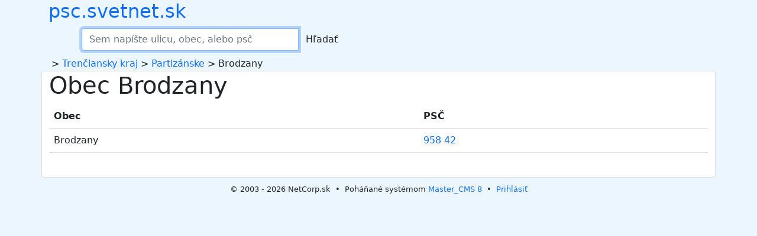

--- FILE ---
content_type: text/html; charset=UTF-8
request_url: http://psc.svetnet.sk/trenciansky-kraj/okres-partizanske/brodzany
body_size: 2478
content:
<!DOCTYPE html>
<html lang="sk">
<head>
	<meta charset="utf-8" />
	<title>Obec Brodzany</title>
	<meta name="description" content="Obec Brodzany, okres Partizánske - podrobné informácie o poštových smerovacích číslach a uliciach." />
	<meta name="keywords" content="psč, obec Brodzany" />
	<meta name="robots" content="index, follow" />
	<meta property="og:type" content="website" />
	<meta property="og:title" content="Obec Brodzany" />
	<meta property="og:description" content="Obec Brodzany, okres Partizánske - podrobné informácie o poštových smerovacích číslach a uliciach." />
	<meta property="og:url" content="https://psc.svetnet.sk/trenciansky-kraj/okres-partizanske/brodzany" />
	<meta property="og:site_name" content="psc.svetnet.sk" />
	<meta name="twitter:card" content="summary" />
	<meta name="twitter:description" content="Obec Brodzany, okres Partizánske - podrobné informácie o poštových smerovacích číslach a uliciach." />
	<meta name="twitter:title" content="Obec Brodzany" />
	<meta name="twitter:image" content="https://psc.svetnet.sk/" />
	<link rel="canonical" href="http://psc.svetnet.sk/trenciansky-kraj/okres-partizanske/brodzany" />
	<meta name="generator" content="" />
	<meta name="author" content="NetCorp" />
	<meta name="viewport" content="width=device-width, initial-scale=1" /><script>
			document.addEventListener("DOMContentLoaded", function(){
				if(window.console){ console.log("print to console forbidden"); }
				mC.URL_BASE = "https://psc.svetnet.sk/";
				mC.MMDIR_PICTURES = "mCMS9/includes/pictures/";
				mC.MMK_index = "https://psc.svetnet.sk/index.php";
                mC.REQUEST_UserUK = ""

				mC.js_active = false;
				mC.markActiveLinks();

				mC.siteTemp = "_Sections";

				$.ajaxSetup({ cache: false });
			});
		  </script><link href="https://psc.svetnet.sk/_site_media/temp/psc-svetnet-sk_http/css-gen/_Sections_visitor_bd325f8005c72c7162e0272689c0f9a3.css" rel="stylesheet" type="text/css" media="screen" />	<script async src="https://www.googletagmanager.com/gtag/js?id=G-S6F2WW67DZ"></script>
                    <script>
                      window.dataLayer = window.dataLayer || [];
                      function gtag(){dataLayer.push(arguments);}
                      gtag('js', new Date());

                      gtag('config', 'G-S6F2WW67DZ');
                    </script><script async src="https://pagead2.googlesyndication.com/pagead/js/adsbygoogle.js?client=ca-pub-7553246366411434" crossorigin="anonymous"></script></head>
<body>
			<div id="body_wrapper">
        <section id="sec-5"><div id="header" class="container"><span class="hidden" data-module-src="php?content?db?show?5?"></span><div class="content-db-CONST_07 col-12 col-sm-4 temp-no-table">

    <div class="content-db-temp_titletext"><h2 class="content-db-temp_title"><a href="http://psc.svetnet.sk">psc.svetnet.sk</a></h2></div>
    <div class="content-db-temp_text"></div>
    <div class="content-db-temp_image"><a href="http://psc.svetnet.sk"></a></div>
</div><div class="col-xs-12 col-sm-6"><span class="hidden" data-module-src="php?content?dynamic?psc-search-form?NOT-HOME?"></span>	<script>
					var runFunId1 = function(){
						$("#psc_search_form_swinput").autocomplete({
							source: function(request, response){$.ajax({
									url:"https://psc.svetnet.sk/index.php?com=content&mod=dynamic&task=psc-search&cu=1&cusrc=_site_data&job=feed-ac"
								,	dataType:"jsonp"
								,	data:{q:request.term}
								,	success:function(data){response(data.length===1 && data[0].length === 0 ? [] : data);}
							});}
						  , minLength: 2
						  , delay: 750
						  , select: function(event, ui) {
								$(this).val(ui.item.value);
								var form = $(this).parents("form");
								$(this).parents("form").submit();
							}
						});
					};
	
					if(typeof jQuery != "undefined"){ $(function(){ runFunId1(); }); }
					else{ document.addEventListener("DOMContentLoaded", runFunId1); }
				</script><div id="psc_search_form">
<form id="content_dynamic_psc_search_form_NOT_HOME_noWDID_noNUM" action="https://psc.svetnet.sk/index.php" method="get">
<fieldset>
	<input type="hidden" name="com" value="content" /><input type="hidden" name="mod" value="dynamic" /><input type="hidden" name="task" value="psc-search" /><input type="hidden" name="id" value="NOT-HOME" /><input type="hidden" name="cu" value="1" /><input type="hidden" name="job" value="search-check" /><input type="hidden" name="fk" value="23eBHd9WC9M1o7C8928JD2M76vK431Lm" /><input type="hidden" name="cusrc" value="_site_data" />
	<div class="input-group">
      <input id="psc_search_form_swinput" class="form-control" type="text" name="f_search_word" value="" placeholder="Sem napíšte ulicu, obec, alebo psč" maxlength="30" />
      <span class="input-group-btn">
		<input type="submit" value="Hľadať" class="btn btn-default" />
      </span>
	</div>
</fieldset>
</form>

</div>	<script>
					var runFunId2 = function(){
						$("#psc_search_form_swinput").focus();
					};
	
					if(typeof jQuery != "undefined"){ $(function(){ runFunId2(); }); }
					else{ document.addEventListener("DOMContentLoaded", runFunId2); }
				</script></div></div></section><section id="sec-6"><div id="breadcrumbs" class="container"><span class="hidden" data-module-src="php?content?dynamic?psc-path??"></span><a href="https://psc.svetnet.sk/"><span class="glyphicon glyphicon-home"></span></a>&nbsp;&gt; <a href="https://psc.svetnet.sk/trenciansky-kraj" title="Trenčiansky kraj" target="_self">Trenčiansky kraj</a>&nbsp;&gt; <a href="https://psc.svetnet.sk/index.php?com=content&amp;mod=dynamic&amp;task=psc-okres&amp;id=305" title="Partizánske" target="_self">Partizánske</a>&nbsp;&gt; Brodzany</div></section><section id="sec-2"><div id="main" class="container"><span class="hidden" data-module-src="php?content?dynamic?psc-obec?292?/trenciansky-kraj/okres-partizanske/brodzany"></span><h1>Obec Brodzany</h1><table class="table table-hover"><tr><th>Obec</th><th>PSČ</th></tr><tr><td>Brodzany</td><td><a href="https://psc.svetnet.sk/index.php?com=content&amp;mod=dynamic&amp;task=psc&amp;id=958 42" title="958&nbsp;42" target="_self">958&nbsp;42</a></td></tr></table></div></section><section id="sec-3"><div id="footer" class="container v-pad-10"><span class="hidden" data-module-src="php?_system?footer???"></span><p>
	&copy; 2003 - 2026 NetCorp.sk
	&nbsp;&bull;&nbsp;
	Poháňané systémom <a href="http://www.master-cms.com/" target="_blank" rel="noopener">Master_CMS 8</a>
	&nbsp;&bull;&nbsp;
	<a href="https://psc.svetnet.sk/mCMS9/login/" rel="nofollow">Prihlásiť</a>
	
	
    
</p></div></section>	</div>

	<div class="fix-menu hidden" id="full-page-menu">
    </div>

	<div class="fix-gototop">
    	<i class="bi-chevron-up"></i>
    </div>
    <script src="https://psc.svetnet.sk/_site_media/temp/psc-svetnet-sk_http/js-gen/_Sections_visitor_6a2921b80e6e73e4ebae6841778cec04.js"></script>
</body>
</html>

--- FILE ---
content_type: text/html; charset=utf-8
request_url: https://www.google.com/recaptcha/api2/aframe
body_size: 267
content:
<!DOCTYPE HTML><html><head><meta http-equiv="content-type" content="text/html; charset=UTF-8"></head><body><script nonce="7h52gTkv0bD_9da8Adre8A">/** Anti-fraud and anti-abuse applications only. See google.com/recaptcha */ try{var clients={'sodar':'https://pagead2.googlesyndication.com/pagead/sodar?'};window.addEventListener("message",function(a){try{if(a.source===window.parent){var b=JSON.parse(a.data);var c=clients[b['id']];if(c){var d=document.createElement('img');d.src=c+b['params']+'&rc='+(localStorage.getItem("rc::a")?sessionStorage.getItem("rc::b"):"");window.document.body.appendChild(d);sessionStorage.setItem("rc::e",parseInt(sessionStorage.getItem("rc::e")||0)+1);localStorage.setItem("rc::h",'1768711194238');}}}catch(b){}});window.parent.postMessage("_grecaptcha_ready", "*");}catch(b){}</script></body></html>